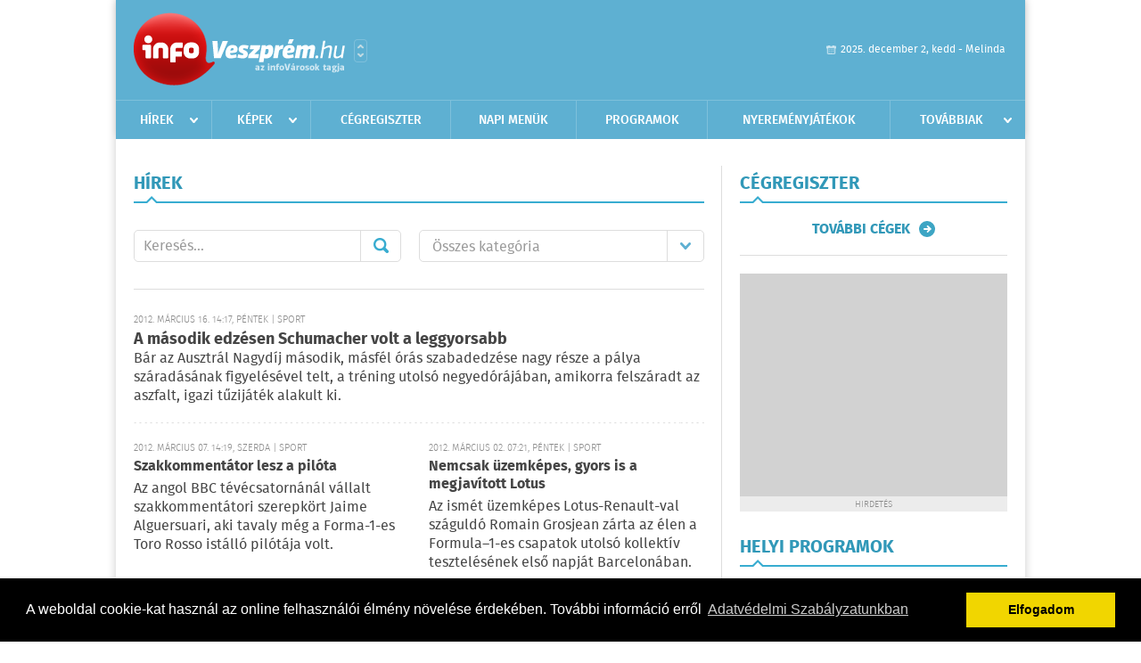

--- FILE ---
content_type: text/html; charset=UTF-8
request_url: https://infoveszprem.hu/hirek/lista/cimke:nagydij/oldal:4
body_size: 5680
content:
 <!DOCTYPE html>
<html>
<head>
    <title>Legújabb hírek | infoVeszpr&#233;m | Friss hírek, helyi hírek, országos hírek, sport hírek, bulvár hírek</title>
    <meta charset="utf-8" />
	<meta name="keywords" content="veszpr&#233;mi,infoVeszpr&#233;m, friss hírek, helyi hírek, országos hírek, sport hírek, bulvár hírek" />
	<meta name="description" content="veszpr&#233;mi,infoVeszpr&#233;m, friss hírek, helyi hírek, országos hírek, sport hírek, bulvár hírek" />
    <meta name="viewport" content="user-scalable=no">
	<meta name="format-detection" content="telephone=no">
	
    <link rel="stylesheet" href="/css/main.css?200318v1" />
		
    		<link rel="shortcut icon" href="/favicon.ico" type="image/x-icon" />
		<link rel="apple-touch-icon-precomposed" sizes="114x114" href="/apple-touch-icon-114x114-precomposed.png" />
		<link rel="apple-touch-icon-precomposed" sizes="72x72" href="/apple-touch-icon-72x72-precomposed.png" />
		<link rel="apple-touch-icon-precomposed" href="/apple-touch-icon-57x57-precomposed.png" />
		
	<script src="//ajax.googleapis.com/ajax/libs/jquery/1.11.0/jquery.min.js"></script>
	<script>
		$(document).ready(function(){
			$("body").on("change","select[name='kategoria']",function(){
				var selVal = $(this).val();
				document.location = "/hirek/lista/kategoria:"+selVal;
			});
		});
	</script>
		
	<script async src="https://pagead2.googlesyndication.com/pagead/js/adsbygoogle.js" data-ad-client="ca-pub-9972629110321651"></script>
	<script async src="https://pagead2.googlesyndication.com/pagead/js/adsbygoogle.js?client=ca-pub-9972629110321651" crossorigin="anonymous"></script>
</head>
<body>


<div id="position">
	<header id="mainHeader">
	<div class="top">
					<a href="/" class="logo"><img src="//infoveszprem.hu/images/logos/logo_veszprem.png" alt="" /></a>
			<a href="//infovaros.hu/#infovaros_oldalak" class="city" target="_blank">Városlista</a>
				
		<div class="weather" style="display: none;">
			ma: -16 &deg;C
			<span>holnap: -16 &deg;C</span>
		</div>
		
		<div class="dayName" >
			2025. december 2, kedd - Melinda					</div>
		<!--<a href="#" class="account">Fiókom</a>-->
	</div>
	
	<nav>
		<ul>
			<li class="ih">
	<a href="/hirek">Hírek</a>
	<ul class="ddmenu left">
		<li><a href="/hirek/lista/kategoria:helyi">Helyi</a></li>
		<li><a href="/hirek/lista/kategoria:belfold">Belföld</a></li>
		<li><a href="/hirek/lista/kategoria:kulfold">Külföld</a></li>
		<li><a href="/hirek/lista/kategoria:bulvar">Bulvár</a></li>
		<li><a href="/hirek/lista/kategoria:sport">Sport</a></li>
		<li><a href="/hirek/lista/kategoria:kek_hirek">Kék hírek</a></li>
		<li><a href="/hirek/lista/kategoria:eletmod">Életmód</a></li>
		<li><a href="/hirek/lista/kategoria:pr">PR</a></li>
	</ul>
</li>
<li class="ih">
	<a href="/kepek">Képek</a>
	<ul class="ddmenu center">
			</ul>
</li>
<li><a href="/cegregiszter">Cégregiszter</a></li>
<li><a href="/napi_menu">Napi menük</a></li>
<li><a href="/programok">Programok</a></li>
<li><a href="/nyeremenyjatekok">Nyereményjátékok</a></li>
<li class="ih">
	<a href="#">Továbbiak</a>
	<ul class="ddmenu right">
		<li><a href="/hazhozszallitas">Házhoz szállítás</a></li>
<li><a href="/versenyek">Versenyek</a></li>
<li><a href="/apro">Apró</a></li>		<li><a href="/olvasosarok">Olvasósarok</a></li>
	<li><a href="/ugyeletek">Ügyeletek</a></li>
<li><a href="/kozerdeku">Közérdekű</a></li>
		<li><a href="/a_varosrol">A városról</a></li>
	<li><a href="/horoszkop">Horoszkóp</a></li>
	</ul>
</li>		</ul>
	</nav>
</header>

<link rel="stylesheet" href="/css/jquery.growl.css" />
<script src="/js/jquery.growl.js"></script>
<script>
    $(window).load(function(){
        $("body").on("mouseover",".ih",function(){
            $(this).find(".ddmenu").show();
        });

        $("body").on("mouseout",".ih",function(){
            $(this).find(".ddmenu").hide();
        });
		
		$("body").on("touchstart",".ih .ddmenu a",function(){
             document.location = $(this).attr('href');
        });
		
				
		    });
</script>	
	<div id="wrapper">
		<section id="main">
			<div class="box news">
				<h1>Hírek</h1>
				
				<div class="search">
					<div class="col">
						<form action='https://infoveszprem.hu/hirek/lista/' method='post' id='kereses' enctype='multipart/form-data' autocomplete='off'><fieldset><input type="hidden" name=":input_token" value="692e894d3e47d" /><input type="hidden" name=":input_name" value="kereses" />						<input type="text" name="search" value="" placeholder="Keresés..." />
						<button type="submit" name="submitSend">Mehet</button>
						</fieldset></form>					</div>
					
					<div class="col">
						<div class="styled-select">
							<select name="kategoria">
								<option value="">Összes kategória</option>
																<option value="helyi" >Helyi</option>
																<option value="belfold" >Belf&#246;ld</option>
																<option value="kulfold" >K&#252;lf&#246;ld</option>
																<option value="bulvar" >Bulv&#225;r</option>
																<option value="sport" >Sport</option>
																<option value="kek_hirek" >K&#233;k h&#237;rek</option>
																<option value="eletmod" >&#201;letm&#243;d</option>
																<option value="pr" >PR</option>
															</select>
						</div>
					</div>
				</div>
				
								
									<div class="featured" style="padding: 0; height: 130px;">
												<div class="txt" style="padding: 0;">
							<h6>2012. Március 16. 14:17, péntek | Sport</h6>
							<h2><a href="/hirek/olvas/a-masodik-edzesen-schumacher-volt-a-leggyorsabb-2012-03-16-141700">A második edzésen Schumacher volt a leggyorsabb</a></h2>
							<p>Bár az Ausztrál Nagydíj második, másfél órás szabadedzése nagy része a pálya száradásának figyelésével telt, a tréning utolsó negyedórájában, amikorra felszáradt az aszfalt, igazi tűzijáték alakult ki.</p>
						</div>
					</div>
					
					<div class="holder">
												<div class="col">
							<div class="normal">
																<div class="txt">
									<h6>2012. Március 07. 14:19, szerda | Sport</h6>
									<h3><a href="/hirek/olvas/szakkommentator-lesz-a-pilota-2012-03-07-141900">Szakkommentátor lesz a pilóta</a></h3>
									<p>Az angol BBC tévécsatornánál vállalt szakkommentátori szerepkört Jaime Alguersuari, aki tavaly még a Forma-1-es Toro Rosso istálló pilótája volt.</p>
								</div>
							</div>
						</div>
						
												
												<div class="col">
							<div class="normal">
																<div class="txt">
									<h6>2012. Március 02. 07:21, péntek | Sport</h6>
									<h3><a href="/hirek/olvas/nemcsak-uzemkepes-gyors-is-a-megjavitott-lotus-2012-03-02-072100">Nemcsak üzemképes, gyors is a megjavított Lotus</a></h3>
									<p>Az ismét üzemképes Lotus-Renault-val száguldó Romain Grosjean zárta az élen a Formula–1-es csapatok utolsó kollektív tesztelésének első napját Barcelonában. </p>
								</div>
							</div>
						</div>
						
													</div>
							
														
							<div class="holder">
												
												<div class="col">
							<div class="normal">
																<div class="txt">
									<h6>2011. November 17. 14:20, csütörtök | Sport</h6>
									<h3><a href="/hirek/olvas/szunetel-az-epitkezes-elmaradhat-az-amerikai-nagydij-2011-11-17-142000">Szünetel az építkezés, elmaradhat az amerikai nagydíj</a></h3>
									<p>Veszélybe került az Egyesült Államok Nagydíjának 2012-es megrendezése a Forma–1-ben, mivel az austini pályán szünetel az építkezés.</p>
								</div>
							</div>
						</div>
						
												
												<div class="col">
							<div class="normal">
																<div class="txt">
									<h6>2011. November 02. 14:41, szerda | Sport</h6>
									<h3><a href="/hirek/olvas/gyaszszunet-helyett-motort-bogetnek-2011-11-02-144100">Gyászszünet helyett motort bőgetnek</a></h3>
									<p>A Simoncelli család kérésére nem lesz gyászszünet a gyorsaságimotoros-vb utolsó futamán, a hétvégi Valenciai Nagydíjon.</p>
								</div>
							</div>
						</div>
						
													</div>
							
														
							<div class="holder">
												
												<div class="col">
							<div class="normal">
																<div class="txt">
									<h6>2011. Október 31. 07:45, hétfő | Sport</h6>
									<h3><a href="/hirek/olvas/vettel-hibatlanul-zarta-az-indiai-nagydijat-2011-10-31-074500">Vettel hibátlanul zárta az Indiai Nagydíjat</a></h3>
									<p>Sebastian Vettel magabiztos győzelmet aratott az első Indiai Nagydíjon, amely az izgalmak tekintetében elmaradt a várakozásoktól.</p>
								</div>
							</div>
						</div>
						
												
												<div class="col">
							<div class="normal">
																<div class="txt">
									<h6>2011. Október 17. 07:41, hétfő | Sport</h6>
									<h3><a href="/hirek/olvas/gy-nyert-vettel-2011-10-17-074100">Így nyert Vettel</a></h3>
									<p>A Red Bull világbajnok pilótája, Sebastian Vettel nyerte a Formula–1-es Dél-koreai Nagydíjat a McLarenes Lewis Hamilton, és a szintén Red Bullos Mark Webber előtt. </p>
								</div>
							</div>
						</div>
						
													</div>
							
														<div class="banner_468_120">
								<div>	
				
	</div>
								<h6>Hirdetés</h6>
							</div>
														
							<div class="holder">
												
												<div class="col">
							<div class="normal">
																<div class="txt">
									<h6>2011. Október 16. 14:41, vasárnap | Sport</h6>
									<h3><a href="/hirek/olvas/lorenzo-tulmelegitette-magat-stoner-a-vilagbajnok-2011-10-16-144100">Lorenzo „túlmelegítette magát”, Stoner a világbajnok </a></h3>
									<p>Casey Stoner nyerte meg a gyorsaságimotoros-világbajnokság Ausztrál Nagydíját, és ezzel két futammal a vége előtt behozhatatlan előnyre tett szert a világbajnoki pontversenyben. </p>
								</div>
							</div>
						</div>
						
												
												<div class="col">
							<div class="normal">
																<div class="txt">
									<h6>2011. Október 09. 14:41, vasárnap | Sport</h6>
									<h3><a href="/hirek/olvas/vettel-ujra-megvedte-vilagbajnoki-cimet-2011-10-09-144100">Vettel újra megvédte világbajnoki címét</a></h3>
									<p>Sebastian Vettel, a Red Bull német pilótája harmadik lett a Forma-1-es Japán Nagydíjon, így négy futammal a zárás előtt behozhatatlan előnybe került, és megvédte világbajnoki címét.</p>
								</div>
							</div>
						</div>
						
													</div>
							
														
							<div class="holder">
												
												<div class="col">
							<div class="normal">
																<div class="txt">
									<h6>2011. Október 08. 07:45, szombat | Sport</h6>
									<h3><a href="/hirek/olvas/duplazott-button-2011-10-08-074500">Duplázott Button</a></h3>
									<p>Jenson Button nyert a Formula–1 mindkét pénteki szabadedzését Szuzukában. </p>
								</div>
							</div>
						</div>
						
												
												<div class="col">
							<div class="normal">
																<div class="txt">
									<h6>2011. Szeptember 26. 07:45, hétfő | Sport</h6>
									<h3><a href="/hirek/olvas/vettel-nyert-egyetlen-pontra-a-vb-cimtol-2011-09-26-074500">Vettel nyert, egyetlen pontra a vb-címtől</a></h3>
									<p>A Szingapúri Nagydíj legfontosabb kérdése az volt, hogy sikerül-e Sebastian Vettelnek matematikailag is bebiztosítania világbajnoki címét, vagy még egy-két futamig várat magára a koronázás? </p>
								</div>
							</div>
						</div>
						
												
											</div>
					
										<div class="pages">
						<ul>
															<li><a href="https://infoveszprem.hu/hirek/lista/cimke:nagydij/oldal:3" class="prev">Újabb</a></li>
														
																																<li><a href="https://infoveszprem.hu/hirek/lista/cimke:nagydij/oldal:1" >1</a></li>
																	<li><a href="https://infoveszprem.hu/hirek/lista/cimke:nagydij/oldal:2" >2</a></li>
																	<li><a href="https://infoveszprem.hu/hirek/lista/cimke:nagydij/oldal:3" >3</a></li>
																	<li><a href="https://infoveszprem.hu/hirek/lista/cimke:nagydij/oldal:4" class="active">4</a></li>
																							
													</ul>
					</div>
												</div>
			
			<div class="banner_468_120" style="margin-top: 20px;">
				<div>	
				
	</div>
				<h6>Hirdetés</h6>
			</div>
		</section>
		
		<aside id="sidebar">
			<div class="box companies">
	<h2>Cégregiszter</h2>
	
		
	<div class="buttonMore">
		<a href="/cegregiszter">További cégek</a>
	</div>
</div>						
			<div class="banner_300_250">
				<div>	
				
	</div>
				<h6>Hirdetés</h6>
			</div>
			
			<div class="box programs">
	<h2>Helyi programok</h2>
	
		
	<div class="buttonMore">
		<a href="/programok">További programok</a>
	</div>
</div>			
			<div class="banner_300_250">
				<div>	
				
	</div>
				<h6>Hirdetés</h6>
			</div>
			
			<div class="box albums">
	<h2>Képek</h2>
	
		
	<div class="buttonMore">
		<a href="/kepek">További képek</a>
	</div>
</div>			<div class="box ads">
	<h2>Apró</h2>
	
		<div class="plain">
		<div class="info">Azonosító: 443276 | Feladva: 2025.11.27, 15:10</div>
				<p><a href="/apro/lista/kategoria:apro">Hazai, szalag-, bonh-, kúpcserép többfajta, 40×40-es pala, nagy és kis méretű tégla, kézi verésű is (egész, száraz, tisztított), bontott épületfa, kúppala, hullámpala, gázkonvektorok eladók. Magyar vagyok. Telefon: 0630 975-8168.</a></p>
			</div>
		<div class="plain">
		<div class="info">Azonosító: 443277 | Feladva: 2025.11.27, 15:10</div>
				<p><a href="/apro/lista/kategoria:apro">Automata mosógépek, hűtők, fagyasztók, mikrók, színes TV-k olcsón, garanciával eladók. Használt készülék beszámítása. JAVÍTÁST IS VÁLLALUNK. Tel.: 0670 241-8177.</a></p>
			</div>
		<div class="plain">
		<div class="info">Azonosító: 443278 | Feladva: 2025.11.27, 15:10</div>
				<p><a href="/apro/lista/kategoria:apro">Hagyaték felvásárlása, lakáskiürítés, lomtalanítás akár ingyen is, folyamatosan. Telefon: 0630 684-1693.</a></p>
			</div>
		
	<div class="buttonMore">
		<a href="/apro">További apróhirdetések</a>
	</div>
</div>		</aside>
	</div>

	<footer id="mainFooter">
	<div class="links">
		<div class="col">
			<ul>
				<li><a href="/hirek">Hírek</a></li>				<li><a href="/programok">Programok</a></li>				<li><a href="/cegregiszter">Cégregiszter</a></li>				<li><a href="/kepek">Képek</a></li>				<li><a href="/apro">Apró</a></li>				<li><a href="/nyeremenyjatekok">Nyereményjátékok</a></li>				<li><a href="/ugyeletek">Ügyeletek</a></li>				<li><a href="/horoszkop">Horoszkóp</a></li>			</ul>
		</div>
		
		<div class="col">
			<ul>
				<li><a href="/babafotok">Babafotók</a></li>				<li><a href="/kozerdeku">Közérdekű</a></li>				<li><a href="/a_varosrol">A városról</a></li>				<li><a href="/hazhozszallitas">Házhoz szállítás</a></li>				<li><a href="/napi_menu">Napi menü</a></li>			</ul>
		</div>
		
		<div class="col">
			<ul>
				<li><a href="/mediaajanlo">Médiaajánló</a></li>
				<li><a href="/adatvedelem">Adatvédelem</a></li>
				<li><a href="/impresszum">Impresszum</a></li>
				<li><a href="/rolunk">Rólunk</a></li>
				<li><a href="/aszf">ÁSZF</a></li>
				<li><a href="/cookie_szabalyzat">Cookie szabályzat</a></li>
			</ul>
		</div>
		
		<div class="col">
			<div class="social">
				<a href="http://www.facebook.com/infoveszprem" target="_blank">Kövess minket a facebook-on</a>
			</div>
			
			<div class="logo">
									<img src="//infoveszprem.hu/images/logos/logo_footer_veszprem.gif" alt="" />
					<p>Tudj meg többet városodról! Hírek, programok, képek, napi menü, cégek…. és minden, ami Veszpr&#233;m</p>
							</div>
		</div>
	</div>
	
	<div class="copyright">
				Copyright InfoVárosok.
				
		Minden jog fenntartva. | Web design &amp; arculat by <a href="http://www.voov.hu">Voov</a>
	</div>
</footer>


<link rel="stylesheet" type="text/css" href="//cdnjs.cloudflare.com/ajax/libs/cookieconsent2/3.0.3/cookieconsent.min.css" />
<script src="//cdnjs.cloudflare.com/ajax/libs/cookieconsent2/3.0.3/cookieconsent.min.js"></script>
<script>
	window.addEventListener("load", function(){
	window.cookieconsent.initialise({
	  "palette": {
		"popup": {
		  "background": "#000"
		},
		"button": {
		  "background": "#f1d600"
		}
	  },
	  "type": "info",
	  "content": {
		"message": "A weboldal cookie-kat használ az online felhasználói élmény növelése érdekében. További információ erről",
		"dismiss": "Elfogadom",
		"link": "Adatvédelmi Szabályzatunkban",
		"href": "/adatvedelem"
	  }
	})});
</script>

	<!-- Global site tag (gtag.js) - Google Analytics -->
	<script async src="https://www.googletagmanager.com/gtag/js?id=UA-24194292-56"></script>
	<script>
		window.dataLayer = window.dataLayer || [];
		function gtag(){dataLayer.push(arguments);}
		gtag('js', new Date());
		gtag('config', 'UA-24194292-56');
	</script>

	<script type="text/javascript">
		var _gaq = _gaq || [];
		_gaq.push(['_setAccount', 'UA-24194292-49']);
		_gaq.push(['_trackPageview']);

		(function() {
			var ga = document.createElement('script'); ga.type = 'text/javascript'; ga.async = true;
			ga.src = ('https:' == document.location.protocol ? 'https://ssl' : 'http://www') + '.google-analytics.com/ga.js';
			var s = document.getElementsByTagName('script')[0]; s.parentNode.insertBefore(ga, s);
		})();
	</script>
</div>


</body>
</html>

--- FILE ---
content_type: text/html; charset=utf-8
request_url: https://www.google.com/recaptcha/api2/aframe
body_size: 268
content:
<!DOCTYPE HTML><html><head><meta http-equiv="content-type" content="text/html; charset=UTF-8"></head><body><script nonce="JAqZZoI9SSgF9rcMVtTHCQ">/** Anti-fraud and anti-abuse applications only. See google.com/recaptcha */ try{var clients={'sodar':'https://pagead2.googlesyndication.com/pagead/sodar?'};window.addEventListener("message",function(a){try{if(a.source===window.parent){var b=JSON.parse(a.data);var c=clients[b['id']];if(c){var d=document.createElement('img');d.src=c+b['params']+'&rc='+(localStorage.getItem("rc::a")?sessionStorage.getItem("rc::b"):"");window.document.body.appendChild(d);sessionStorage.setItem("rc::e",parseInt(sessionStorage.getItem("rc::e")||0)+1);localStorage.setItem("rc::h",'1764657487688');}}}catch(b){}});window.parent.postMessage("_grecaptcha_ready", "*");}catch(b){}</script></body></html>

--- FILE ---
content_type: image/svg+xml
request_url: https://infoveszprem.hu/images/arrow.svg
body_size: 836
content:
<?xml version="1.0" encoding="utf-8"?>
<svg xmlns="http://www.w3.org/2000/svg"
	xmlns:xlink="http://www.w3.org/1999/xlink"
	width="18px" height="18px" viewBox="0 0 18 18">
<circle cx="9.00" cy="9.00" r="9.00" fill="rgb(61,165,196)"/><rect x="5" y="8" width="8" height="2" rx="1" fill="rgb(255,255,255)"/><path fillRule="evenodd" d="M 8.95 11.44C 8.95 11.44 12.05 8.34 12.05 8.34 12.41 7.97 12.99 7.97 13.35 8.34 13.71 8.7 13.71 9.28 13.35 9.64 13.35 9.64 10.25 12.75 10.25 12.75 9.89 13.11 9.31 13.11 8.95 12.75 8.59 12.39 8.59 11.8 8.95 11.44Z" fill="rgb(255,255,255)"/><path fillRule="evenodd" d="M 10.27 5.23C 10.27 5.23 13.37 8.34 13.37 8.34 13.73 8.7 13.73 9.28 13.37 9.64 13.01 10 12.43 10 12.07 9.64 12.07 9.64 8.97 6.54 8.97 6.54 8.61 6.18 8.61 5.59 8.97 5.23 9.33 4.87 9.91 4.87 10.27 5.23Z" fill="rgb(255,255,255)"/></svg>

--- FILE ---
content_type: image/svg+xml
request_url: https://infoveszprem.hu/images/prev.svg
body_size: 1092
content:
<?xml version="1.0" encoding="utf-8"?>
<svg xmlns="http://www.w3.org/2000/svg"
	xmlns:xlink="http://www.w3.org/1999/xlink"
	width="42px" height="42px" viewBox="0 0 21 21">
<circle cx="10.50" cy="10.50" r="10.50" fill="rgb(61,165,196)"/><path fillRule="evenodd" d="M 6.71 9.41C 6.71 9.41 14.29 9.41 14.29 9.41 14.8 9.41 15.22 9.82 15.22 10.34 15.22 10.34 15.22 10.66 15.22 10.66 15.22 11.18 14.8 11.59 14.29 11.59 14.29 11.59 6.71 11.59 6.71 11.59 6.2 11.59 5.78 11.18 5.78 10.66 5.78 10.66 5.78 10.34 5.78 10.34 5.78 9.82 6.2 9.41 6.71 9.41Z" fill="rgb(255,255,255)"/><path fillRule="evenodd" d="M 10.56 13.35C 10.56 13.35 6.94 9.72 6.94 9.72 6.52 9.3 5.84 9.3 5.42 9.72 5 10.14 5 10.83 5.42 11.25 5.42 11.25 9.04 14.87 9.04 14.87 9.46 15.29 10.14 15.29 10.56 14.87 10.98 14.45 10.98 13.77 10.56 13.35Z" fill="rgb(255,255,255)"/><path fillRule="evenodd" d="M 9.02 6.1C 9.02 6.1 5.4 9.73 5.4 9.73 4.98 10.15 4.98 10.83 5.4 11.25 5.82 11.67 6.5 11.67 6.92 11.25 6.92 11.25 10.54 7.63 10.54 7.63 10.96 7.21 10.96 6.52 10.54 6.1 10.12 5.68 9.44 5.68 9.02 6.1Z" fill="rgb(255,255,255)"/></svg>